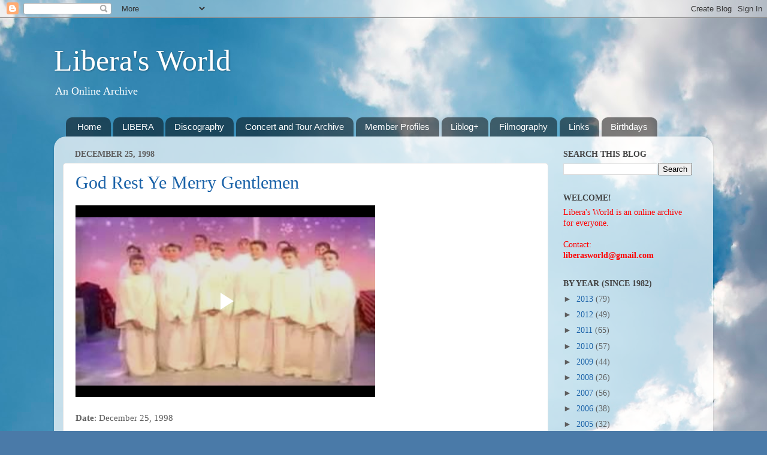

--- FILE ---
content_type: text/html; charset=UTF-8
request_url: https://www.blogger.com/video.g?token=AD6v5dxbiDl0vzhUctn5Yekwm3QAxzXMH1plMvJtWaEmiTQSNfPrvtfpLJlzntnnjw8No3wCBHlr86dZQtL23GBoThwZTUPZ3MvcvwEzuse-elUt1uJlEpE6cW4zB4uybDRSP4MslJs
body_size: 404
content:
<!DOCTYPE HTML PUBLIC "-//W3C//DTD HTML 4.01//EN" "http://www.w3.org/TR/html4/strict.dtd"><html dir="ltr"><head><style type="text/css">
        body,
        .main,
        #videocontainer,
        .thumbnail-holder,
        .play-button {
          background: black;
          height: 100vh;
          margin: 0;
          overflow: hidden;
          position: absolute;
          width: 100%;
        }

        #videocontainer.type-BLOGGER_UPLOADED .thumbnail-holder {
          background-size: contain;
        }

        .thumbnail-holder {
          background-repeat: no-repeat;
          background-position: center;
          z-index: 10;
        }

        .play-button {
          background: url('https://www.gstatic.com/images/icons/material/system/1x/play_arrow_white_48dp.png') rgba(0,0,0,0.1) no-repeat center;
          cursor: pointer;
          display: block;
          z-index: 20;
        }
      </style>
<script type="text/javascript">
        var VIDEO_CONFIG = {"thumbnail":"https://i9.ytimg.com/vi_blogger/A0i7SyQ-nX0/1.jpg?sqp=CJTzwMsGGPDEAfqGspsBBgjAAhC0AQ&rs=AMzJL3k9koK04rLo1xzZ_fAEb7LxcdgCSA","iframe_id":"BLOGGER-video-0348bb4b243e9d7d-3389","allow_resize":false,"streams":[{"play_url":"https://rr4---sn-vgqsrnsr.googlevideo.com/videoplayback?expire=1768991252&ei=lDlwae_0Kb2L1NgPs63u6A4&ip=18.218.7.193&id=0348bb4b243e9d7d&itag=18&source=blogger&xpc=Egho7Zf3LnoBAQ%3D%3D&cps=0&met=1768962452,&mh=8p&mm=31&mn=sn-vgqsrnsr&ms=au&mv=u&mvi=4&pl=24&rms=au,au&susc=bl&eaua=J4u3jgVranU&mime=video/mp4&vprv=1&rqh=1&dur=128.081&lmt=1264807981962007&mt=1768959890&sparams=expire,ei,ip,id,itag,source,xpc,susc,eaua,mime,vprv,rqh,dur,lmt&sig=AJEij0EwRAIgRyHMV0J5vJXacG-OftOovnqwKNnuaOGgbR8HX4n_XiICICj6fBnjXVMPdgHGezUo7MoDwECuyC8B45HkWeT3PJSi&lsparams=cps,met,mh,mm,mn,ms,mv,mvi,pl,rms&lsig=APaTxxMwRgIhAKEoO-GuWbUb0oNLNX_4hsnqgHE3f4-sw92BbHbd9XdQAiEApd9x1mzE-VeJz0BIh5w7xG4x0BP4YueCBpxxRv2hmqk%3D","format_id":18}]}
      </script></head>
<body><div class="main"><div id="videocontainer" class="type-BLOGGER_UPLOADED"><div class="thumbnail-holder"></div>
<div class="play-button"></div></div></div>
<script type="text/javascript" src="https://www.blogger.com/static/v1/jsbin/3245339219-video_compiled.js"></script>
</body></html>

--- FILE ---
content_type: text/html; charset=UTF-8
request_url: https://www.blogger.com/video.g?token=AD6v5dy7IEyTcNzQaLpQEEMioVuOPQvr4JjdTmoFC0xxYU4V3XrUQotSTcyBdKvaq4sIkzAC_1WAvvcBSY4gRCERQ7Z8jADBI90pv3RLoQbU21efvp5nW521UD-HO-Zmu_SmNyNp6Oo
body_size: 341
content:
<!DOCTYPE HTML PUBLIC "-//W3C//DTD HTML 4.01//EN" "http://www.w3.org/TR/html4/strict.dtd"><html dir="ltr"><head><style type="text/css">
        body,
        .main,
        #videocontainer,
        .thumbnail-holder,
        .play-button {
          background: black;
          height: 100vh;
          margin: 0;
          overflow: hidden;
          position: absolute;
          width: 100%;
        }

        #videocontainer.type-BLOGGER_UPLOADED .thumbnail-holder {
          background-size: contain;
        }

        .thumbnail-holder {
          background-repeat: no-repeat;
          background-position: center;
          z-index: 10;
        }

        .play-button {
          background: url('https://www.gstatic.com/images/icons/material/system/1x/play_arrow_white_48dp.png') rgba(0,0,0,0.1) no-repeat center;
          cursor: pointer;
          display: block;
          z-index: 20;
        }
      </style>
<script type="text/javascript">
        var VIDEO_CONFIG = {"thumbnail":"https://i9.ytimg.com/vi_blogger/B79-caj8oFw/1.jpg?sqp=CJTzwMsGGPDEAfqGspsBBgjAAhC0AQ&rs=AMzJL3mEARKEz9ck-CxtFgnQSL6zdd2elQ","iframe_id":"BLOGGER-video-07bf7e71a8fca05c-5005","allow_resize":false,"streams":[{"play_url":"https://rr3---sn-vgqsrnsy.googlevideo.com/videoplayback?expire=1768991252&ei=lDlwafnmOZm-1NgP2LHrOQ&ip=18.218.7.193&id=07bf7e71a8fca05c&itag=18&source=blogger&xpc=Egho7Zf3LnoBAQ%3D%3D&cps=1&met=1768962452,&mh=dM&mm=31&mn=sn-vgqsrnsy&ms=au&mv=u&mvi=3&pl=24&rms=au,au&susc=bl&eaua=J4u3jgVranU&mime=video/mp4&vprv=1&rqh=1&dur=122.345&lmt=1264808488407178&mt=1768959890&sparams=expire,ei,ip,id,itag,source,xpc,susc,eaua,mime,vprv,rqh,dur,lmt&sig=AJEij0EwRQIgEYIp5HM61-7OwPds5zHTeuWwa6c0nNQokp-tt8hoYj8CIQCyaUNQVljG4-caKbmQ9RO-04ZgDecICEn2-6uOgEsMnw%3D%3D&lsparams=cps,met,mh,mm,mn,ms,mv,mvi,pl,rms&lsig=APaTxxMwRQIhAMnR7n7WaGGGjmME95OotMpO1va65to2poW7wyMTWkw9AiBCEIuFQwzhsBftUxnAPY0E3OLa7L8tflokKXk2_PnpEQ%3D%3D","format_id":18}]}
      </script></head>
<body><div class="main"><div id="videocontainer" class="type-BLOGGER_UPLOADED"><div class="thumbnail-holder"></div>
<div class="play-button"></div></div></div>
<script type="text/javascript" src="https://www.blogger.com/static/v1/jsbin/3245339219-video_compiled.js"></script>
</body></html>

--- FILE ---
content_type: text/html; charset=UTF-8
request_url: https://www.blogger.com/video.g?token=AD6v5dy2286Xrx-349vGr_CXrgfl5JHA5T3qkWVvH4schgjM1LmbKmG99uxYwIODGZdSBOn6qwbAcYc8W20xOVg2xsbVvVqLDYBHEbAq40WWMBwN_oQXhTqG56TFMlnKIGtkkU5GZ51q
body_size: 338
content:
<!DOCTYPE HTML PUBLIC "-//W3C//DTD HTML 4.01//EN" "http://www.w3.org/TR/html4/strict.dtd"><html dir="ltr"><head><style type="text/css">
        body,
        .main,
        #videocontainer,
        .thumbnail-holder,
        .play-button {
          background: black;
          height: 100vh;
          margin: 0;
          overflow: hidden;
          position: absolute;
          width: 100%;
        }

        #videocontainer.type-BLOGGER_UPLOADED .thumbnail-holder {
          background-size: contain;
        }

        .thumbnail-holder {
          background-repeat: no-repeat;
          background-position: center;
          z-index: 10;
        }

        .play-button {
          background: url('https://www.gstatic.com/images/icons/material/system/1x/play_arrow_white_48dp.png') rgba(0,0,0,0.1) no-repeat center;
          cursor: pointer;
          display: block;
          z-index: 20;
        }
      </style>
<script type="text/javascript">
        var VIDEO_CONFIG = {"thumbnail":"https://i9.ytimg.com/vi_blogger/dvU5YC3igCs/1.jpg?sqp=CJXzwMsGGPDEAfqGspsBBgjAAhC0AQ&rs=AMzJL3kZcfEachs4V3PUagZUzVbyckC4eA","iframe_id":"BLOGGER-video-76f539602de2802b-17004","allow_resize":false,"streams":[{"play_url":"https://rr5---sn-vgqsrnlk.googlevideo.com/videoplayback?expire=1768991253&ei=lTlwae7ICZm_1NgP9JOZwA4&ip=18.218.7.193&id=76f539602de2802b&itag=18&source=blogger&xpc=Egho7Zf3LnoBAQ%3D%3D&cps=1&met=1768962453,&mh=RN&mm=31&mn=sn-vgqsrnlk&ms=au&mv=u&mvi=5&pl=24&rms=au,au&susc=bl&eaua=J4u3jgVranU&mime=video/mp4&vprv=1&rqh=1&dur=179.676&lmt=1264809051148342&mt=1768959890&sparams=expire,ei,ip,id,itag,source,xpc,susc,eaua,mime,vprv,rqh,dur,lmt&sig=AJEij0EwRQIgSi17puVJfDhhKqB7NmxMj9lJxsIzNMQ51t1lT4AytOkCIQD_n1qkgOrn7B7H_HZM3f3RUqItAsyZnbkobLuas20y2w%3D%3D&lsparams=cps,met,mh,mm,mn,ms,mv,mvi,pl,rms&lsig=APaTxxMwRAIgfqcNxPfUz6-L-kWMZXkR3tPPz4jqt28O2mtZyC0pqzMCIDfwnXu18RobxGYLyBdwrgniGsl0fPKq9azhV9SDFBT4","format_id":18}]}
      </script></head>
<body><div class="main"><div id="videocontainer" class="type-BLOGGER_UPLOADED"><div class="thumbnail-holder"></div>
<div class="play-button"></div></div></div>
<script type="text/javascript" src="https://www.blogger.com/static/v1/jsbin/3245339219-video_compiled.js"></script>
</body></html>

--- FILE ---
content_type: text/html; charset=UTF-8
request_url: https://www.blogger.com/video.g?token=AD6v5dx2_FUiDq3LPQKzUXDE1XcqpfbQmHBKaIUZDxapMgAyh3sisS__DdB81J4xB0MCuuNYwJh26PxxhJLQ9fckTAmzW7cgdJgSUyoKAupFFrrikeh9a1aLLEur7HfKoUOSjOdZ2A
body_size: 341
content:
<!DOCTYPE HTML PUBLIC "-//W3C//DTD HTML 4.01//EN" "http://www.w3.org/TR/html4/strict.dtd"><html dir="ltr"><head><style type="text/css">
        body,
        .main,
        #videocontainer,
        .thumbnail-holder,
        .play-button {
          background: black;
          height: 100vh;
          margin: 0;
          overflow: hidden;
          position: absolute;
          width: 100%;
        }

        #videocontainer.type-BLOGGER_UPLOADED .thumbnail-holder {
          background-size: contain;
        }

        .thumbnail-holder {
          background-repeat: no-repeat;
          background-position: center;
          z-index: 10;
        }

        .play-button {
          background: url('https://www.gstatic.com/images/icons/material/system/1x/play_arrow_white_48dp.png') rgba(0,0,0,0.1) no-repeat center;
          cursor: pointer;
          display: block;
          z-index: 20;
        }
      </style>
<script type="text/javascript">
        var VIDEO_CONFIG = {"thumbnail":"https://i9.ytimg.com/vi_blogger/a9DywPRpvZI/1.jpg?sqp=CJXzwMsGGPDEAfqGspsBBgjAAhC0AQ&rs=AMzJL3lrLY6C4bpa4atyN8knWpiqnj0hOQ","iframe_id":"BLOGGER-video-6bd0f2c0f469bd92-440","allow_resize":false,"streams":[{"play_url":"https://rr5---sn-vgqsrnld.googlevideo.com/videoplayback?expire=1768991253&ei=lTlwaduUCPmtir4P4IqLsAg&ip=18.218.7.193&id=6bd0f2c0f469bd92&itag=18&source=blogger&xpc=Egho7Zf3LnoBAQ%3D%3D&cps=0&met=1768962453,&mh=gF&mm=31&mn=sn-vgqsrnld&ms=au&mv=u&mvi=5&pl=24&rms=au,au&susc=bl&eaua=J4u3jgVranU&mime=video/mp4&vprv=1&rqh=1&dur=191.100&lmt=1264807496369073&mt=1768961625&sparams=expire,ei,ip,id,itag,source,xpc,susc,eaua,mime,vprv,rqh,dur,lmt&sig=AJEij0EwRQIgMhBJXdmUGgbY-jooCeRhd-JnbzQ8N37qC68jq5KqMvUCIQCM8nOFVZRr9DUoDkGUYQbZcKjZyYJ13Oc2tk4bVcDy5Q%3D%3D&lsparams=cps,met,mh,mm,mn,ms,mv,mvi,pl,rms&lsig=APaTxxMwRQIhAIRa3QHzvNd7p1Cg8KGPSHZYV6XjT2rVKHn06tGJu-DLAiBtM7-DHelns9YsVsVX23A1yrEO5EMSpVBNT71-Kc8LLw%3D%3D","format_id":18}]}
      </script></head>
<body><div class="main"><div id="videocontainer" class="type-BLOGGER_UPLOADED"><div class="thumbnail-holder"></div>
<div class="play-button"></div></div></div>
<script type="text/javascript" src="https://www.blogger.com/static/v1/jsbin/3245339219-video_compiled.js"></script>
</body></html>

--- FILE ---
content_type: text/html; charset=UTF-8
request_url: https://www.blogger.com/video.g?token=AD6v5dxootEE4qPEc0il9Ijrjkayd67-JwZozUnGnNrQMscpzrIBS3UG5S39ETlU17EXHkeA6ujpEHI7tOMKvJqNfKi7E3U3PHPCtUEMRad0WbFo3NRVthKmwioQJl05xxpGjAbVcH4
body_size: 365
content:
<!DOCTYPE HTML PUBLIC "-//W3C//DTD HTML 4.01//EN" "http://www.w3.org/TR/html4/strict.dtd"><html dir="ltr"><head><style type="text/css">
        body,
        .main,
        #videocontainer,
        .thumbnail-holder,
        .play-button {
          background: black;
          height: 100vh;
          margin: 0;
          overflow: hidden;
          position: absolute;
          width: 100%;
        }

        #videocontainer.type-BLOGGER_UPLOADED .thumbnail-holder {
          background-size: contain;
        }

        .thumbnail-holder {
          background-repeat: no-repeat;
          background-position: center;
          z-index: 10;
        }

        .play-button {
          background: url('https://www.gstatic.com/images/icons/material/system/1x/play_arrow_white_48dp.png') rgba(0,0,0,0.1) no-repeat center;
          cursor: pointer;
          display: block;
          z-index: 20;
        }
      </style>
<script type="text/javascript">
        var VIDEO_CONFIG = {"thumbnail":"https://i9.ytimg.com/vi_blogger/BQSlGNxoU6Q/1.jpg?sqp=CJXzwMsGGPDEAfqGspsBBgjAAhC0AQ&rs=AMzJL3lWRN7YoKFA5YLkrZzJ2FgeOG9Wqg","iframe_id":"BLOGGER-video-0504a518dc6853a4-3548","allow_resize":false,"streams":[{"play_url":"https://rr3---sn-vgqsrnz7.googlevideo.com/videoplayback?expire=1768991253&ei=lTlwaYj6B-zr_tcPtavA2QY&ip=18.218.7.193&id=0504a518dc6853a4&itag=18&source=blogger&xpc=Egho7Zf3LnoBAQ%3D%3D&cps=0&met=1768962453,&mh=c5&mm=31&mn=sn-vgqsrnz7&ms=au&mv=u&mvi=3&pl=24&rms=au,au&susc=bl&eaua=J4u3jgVranU&mime=video/mp4&vprv=1&rqh=1&dur=208.584&lmt=1264806963427546&mt=1768961625&sparams=expire,ei,ip,id,itag,source,xpc,susc,eaua,mime,vprv,rqh,dur,lmt&sig=AJEij0EwRQIgSZ7NFQ8NY65iLOAXB117DoED2Du90tohxfU-jrmD5FQCIQD2FG83Pkpd-trMTHKOhn8B4OuTAn_9YQ-PgQtyOCHRIQ%3D%3D&lsparams=cps,met,mh,mm,mn,ms,mv,mvi,pl,rms&lsig=APaTxxMwRAIgGc4kJkX0hO3Zb3XP3GN-iNxgvgqOrCuM9OMX4p6u_fwCIDeG3P6sPP4HtV039OkkDWeLBmM9N-yyoeERNLoZXO1D","format_id":18}]}
      </script></head>
<body><div class="main"><div id="videocontainer" class="type-BLOGGER_UPLOADED"><div class="thumbnail-holder"></div>
<div class="play-button"></div></div></div>
<script type="text/javascript" src="https://www.blogger.com/static/v1/jsbin/3245339219-video_compiled.js"></script>
</body></html>

--- FILE ---
content_type: text/html; charset=UTF-8
request_url: https://www.blogger.com/video.g?token=AD6v5dz3aDE1mst_pEJFpZSEyHEqGVXPiqcR1Tb5vAMw4sryQTfR-d4BnXEhuxL7KIgNlP7Dw7n2q5wy29LrDS6Ktb5y682dXxMIFd9IJ604nwNA75d_vOLRdovkaNy5P3BqjNZH0neM
body_size: 338
content:
<!DOCTYPE HTML PUBLIC "-//W3C//DTD HTML 4.01//EN" "http://www.w3.org/TR/html4/strict.dtd"><html dir="ltr"><head><style type="text/css">
        body,
        .main,
        #videocontainer,
        .thumbnail-holder,
        .play-button {
          background: black;
          height: 100vh;
          margin: 0;
          overflow: hidden;
          position: absolute;
          width: 100%;
        }

        #videocontainer.type-BLOGGER_UPLOADED .thumbnail-holder {
          background-size: contain;
        }

        .thumbnail-holder {
          background-repeat: no-repeat;
          background-position: center;
          z-index: 10;
        }

        .play-button {
          background: url('https://www.gstatic.com/images/icons/material/system/1x/play_arrow_white_48dp.png') rgba(0,0,0,0.1) no-repeat center;
          cursor: pointer;
          display: block;
          z-index: 20;
        }
      </style>
<script type="text/javascript">
        var VIDEO_CONFIG = {"thumbnail":"https://i9.ytimg.com/vi_blogger/PjAijmPZ0SY/1.jpg?sqp=CJXzwMsGGPDEAfqGspsBBgjAAhC0AQ&rs=AMzJL3ls_U0LZOdmlLFxALU0cK_DOf17UQ","iframe_id":"BLOGGER-video-3e30228e63d9d126-10417","allow_resize":false,"streams":[{"play_url":"https://rr1---sn-vgqsrn67.googlevideo.com/videoplayback?expire=1768991253&ei=lTlwaaL7B9iC_tcPoO-emAk&ip=18.218.7.193&id=3e30228e63d9d126&itag=18&source=blogger&xpc=Egho7Zf3LnoBAQ%3D%3D&cps=0&met=1768962453,&mh=yc&mm=31&mn=sn-vgqsrn67&ms=au&mv=u&mvi=1&pl=24&rms=au,au&susc=bl&eaua=J4u3jgVranU&mime=video/mp4&vprv=1&rqh=1&dur=86.842&lmt=1264806600522524&mt=1768959890&sparams=expire,ei,ip,id,itag,source,xpc,susc,eaua,mime,vprv,rqh,dur,lmt&sig=AJEij0EwRQIhALmPGNf4Nz_x3k-13oSonLpf3RDxHWpadOjlZUjbno5nAiA3x252NsOGEsmceIC6ta56Jc8Gnr2xgEqS_ymn5wCNZg%3D%3D&lsparams=cps,met,mh,mm,mn,ms,mv,mvi,pl,rms&lsig=APaTxxMwRQIgYEj29ysaftSMBwCXuFQ2QbMTcU05Qaw49ExXpPI2P4wCIQDpHFRBJcWPon-mHy8CLtoS9bkGed7pGjfCw9Gv6hRzkw%3D%3D","format_id":18}]}
      </script></head>
<body><div class="main"><div id="videocontainer" class="type-BLOGGER_UPLOADED"><div class="thumbnail-holder"></div>
<div class="play-button"></div></div></div>
<script type="text/javascript" src="https://www.blogger.com/static/v1/jsbin/3245339219-video_compiled.js"></script>
</body></html>

--- FILE ---
content_type: text/html; charset=UTF-8
request_url: https://www.blogger.com/video.g?token=AD6v5dyDTUe7x_TKNwHsO68O4bOCp2IgRgwb33SqNNnYc7Y-7iza-dkRAYCoFNgck9aaFoErb8L-e1YJYACLMJe1S-TXcBcmf9Hs_GoJBsK2ZRUhYXbBhs_xxVQ5FqftRqqI3cvBNm2_
body_size: 337
content:
<!DOCTYPE HTML PUBLIC "-//W3C//DTD HTML 4.01//EN" "http://www.w3.org/TR/html4/strict.dtd"><html dir="ltr"><head><style type="text/css">
        body,
        .main,
        #videocontainer,
        .thumbnail-holder,
        .play-button {
          background: black;
          height: 100vh;
          margin: 0;
          overflow: hidden;
          position: absolute;
          width: 100%;
        }

        #videocontainer.type-BLOGGER_UPLOADED .thumbnail-holder {
          background-size: contain;
        }

        .thumbnail-holder {
          background-repeat: no-repeat;
          background-position: center;
          z-index: 10;
        }

        .play-button {
          background: url('https://www.gstatic.com/images/icons/material/system/1x/play_arrow_white_48dp.png') rgba(0,0,0,0.1) no-repeat center;
          cursor: pointer;
          display: block;
          z-index: 20;
        }
      </style>
<script type="text/javascript">
        var VIDEO_CONFIG = {"thumbnail":"https://i9.ytimg.com/vi_blogger/Pe-m-iZXt8Y/1.jpg?sqp=CJXzwMsGGPDEAfqGspsBBgjAAhC0AQ&rs=AMzJL3kJQKiqJBfpE6IPgqLjy-VikMxHSQ","iframe_id":"BLOGGER-video-3defa6fa2657b7c6-10804","allow_resize":false,"streams":[{"play_url":"https://rr1---sn-vgqsrnlz.googlevideo.com/videoplayback?expire=1768991253&ei=lTlwafz9B_nz_tcPlMzkoAc&ip=18.218.7.193&id=3defa6fa2657b7c6&itag=18&source=blogger&xpc=Egho7Zf3LnoBAQ%3D%3D&cps=0&met=1768962453,&mh=XK&mm=31&mn=sn-vgqsrnlz&ms=au&mv=u&mvi=1&pl=24&rms=au,au&susc=bl&eaua=J4u3jgVranU&mime=video/mp4&vprv=1&rqh=1&dur=132.376&lmt=1264806200861318&mt=1768959890&sparams=expire,ei,ip,id,itag,source,xpc,susc,eaua,mime,vprv,rqh,dur,lmt&sig=AJEij0EwRQIhAP4yTw3us8ZhmIh8TyC0z-kT3A1nblIdjFxXQSWlD000AiAmFR3hjXsvP_0bnJgkTHje28K_A48mJ_dm5-rowMs-zQ%3D%3D&lsparams=cps,met,mh,mm,mn,ms,mv,mvi,pl,rms&lsig=APaTxxMwRAIgUpr_ab0dqKOJfPgsMPSWc6Rn091etcGnx_r7lkkKrnoCIFdE7-Z4ZyHYnzUBrfgJVZZg33ObR1JwaFz7Buc_Amd3","format_id":18}]}
      </script></head>
<body><div class="main"><div id="videocontainer" class="type-BLOGGER_UPLOADED"><div class="thumbnail-holder"></div>
<div class="play-button"></div></div></div>
<script type="text/javascript" src="https://www.blogger.com/static/v1/jsbin/3245339219-video_compiled.js"></script>
</body></html>

--- FILE ---
content_type: text/html; charset=utf-8
request_url: https://www.google.com/recaptcha/api2/aframe
body_size: 267
content:
<!DOCTYPE HTML><html><head><meta http-equiv="content-type" content="text/html; charset=UTF-8"></head><body><script nonce="McSyPJ0A9TknuIESGI_Viw">/** Anti-fraud and anti-abuse applications only. See google.com/recaptcha */ try{var clients={'sodar':'https://pagead2.googlesyndication.com/pagead/sodar?'};window.addEventListener("message",function(a){try{if(a.source===window.parent){var b=JSON.parse(a.data);var c=clients[b['id']];if(c){var d=document.createElement('img');d.src=c+b['params']+'&rc='+(localStorage.getItem("rc::a")?sessionStorage.getItem("rc::b"):"");window.document.body.appendChild(d);sessionStorage.setItem("rc::e",parseInt(sessionStorage.getItem("rc::e")||0)+1);localStorage.setItem("rc::h",'1768962456182');}}}catch(b){}});window.parent.postMessage("_grecaptcha_ready", "*");}catch(b){}</script></body></html>